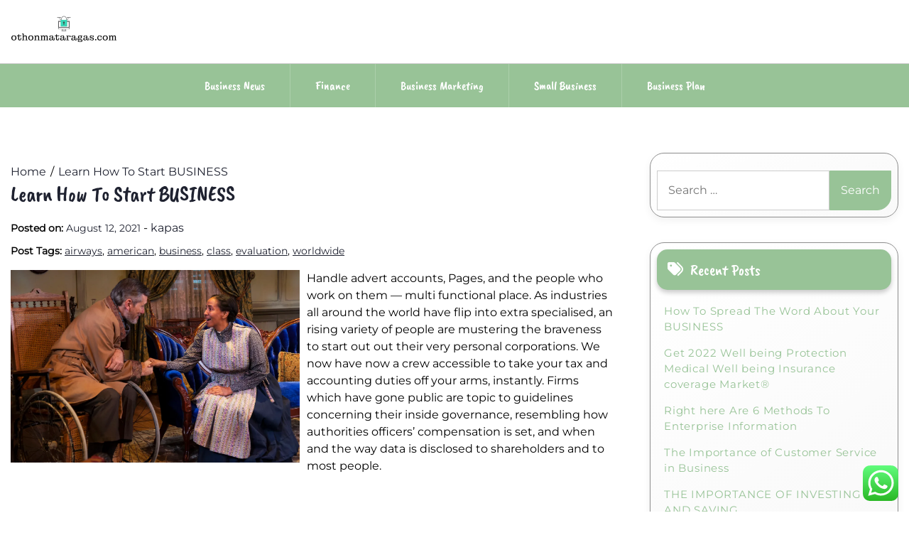

--- FILE ---
content_type: text/html; charset=UTF-8
request_url: https://othonmataragas.com/learn-how-to-start-business.html
body_size: 13717
content:
<!doctype html><html lang="en-US" prefix="og: https://ogp.me/ns#"><head><meta charset="UTF-8"><meta name="viewport" content="width=device-width, initial-scale=1"><link rel="profile" href="https://gmpg.org/xfn/11"><title>Learn How To Start BUSINESS - OM</title><meta name="description" content="Handle advert accounts, Pages, and the people who work on them — multi functional place. As industries all around the world have flip into extra specialised,"/><meta name="robots" content="follow, index, max-snippet:-1, max-video-preview:-1, max-image-preview:large"/><link rel="canonical" href="https://othonmataragas.com/learn-how-to-start-business.html" /><meta property="og:locale" content="en_US" /><meta property="og:type" content="article" /><meta property="og:title" content="Learn How To Start BUSINESS - OM" /><meta property="og:description" content="Handle advert accounts, Pages, and the people who work on them — multi functional place. As industries all around the world have flip into extra specialised," /><meta property="og:url" content="https://othonmataragas.com/learn-how-to-start-business.html" /><meta property="og:site_name" content="OM" /><meta property="article:tag" content="airways" /><meta property="article:tag" content="american" /><meta property="article:tag" content="business" /><meta property="article:tag" content="class" /><meta property="article:tag" content="evaluation" /><meta property="article:tag" content="worldwide" /><meta property="article:section" content="Business News" /><meta property="og:updated_time" content="2023-03-07T03:51:48+00:00" /><meta property="article:published_time" content="2021-08-12T05:43:09+00:00" /><meta property="article:modified_time" content="2023-03-07T03:51:48+00:00" /><meta name="twitter:card" content="summary_large_image" /><meta name="twitter:title" content="Learn How To Start BUSINESS - OM" /><meta name="twitter:description" content="Handle advert accounts, Pages, and the people who work on them — multi functional place. As industries all around the world have flip into extra specialised," /><meta name="twitter:label1" content="Written by" /><meta name="twitter:data1" content="kapas" /><meta name="twitter:label2" content="Time to read" /><meta name="twitter:data2" content="6 minutes" /> <script type="application/ld+json" class="rank-math-schema-pro">{"@context":"https://schema.org","@graph":[{"@type":["Person","Organization"],"@id":"https://othonmataragas.com/#person","name":"Bussines Niche","logo":{"@type":"ImageObject","@id":"https://othonmataragas.com/#logo","url":"https://othonmataragas.com/wp-content/uploads/2024/11/othonmataragas.com-Logo-150x75.png","contentUrl":"https://othonmataragas.com/wp-content/uploads/2024/11/othonmataragas.com-Logo-150x75.png","caption":"Bussines Niche","inLanguage":"en-US"},"image":{"@type":"ImageObject","@id":"https://othonmataragas.com/#logo","url":"https://othonmataragas.com/wp-content/uploads/2024/11/othonmataragas.com-Logo-150x75.png","contentUrl":"https://othonmataragas.com/wp-content/uploads/2024/11/othonmataragas.com-Logo-150x75.png","caption":"Bussines Niche","inLanguage":"en-US"}},{"@type":"WebSite","@id":"https://othonmataragas.com/#website","url":"https://othonmataragas.com","name":"Bussines Niche","publisher":{"@id":"https://othonmataragas.com/#person"},"inLanguage":"en-US"},{"@type":"ImageObject","@id":"https://www.peoplesworld.org/wp-content/uploads/2018/11/LITTLEFOXES_387.fnl_.jpg","url":"https://www.peoplesworld.org/wp-content/uploads/2018/11/LITTLEFOXES_387.fnl_.jpg","width":"200","height":"200","inLanguage":"en-US"},{"@type":"BreadcrumbList","@id":"https://othonmataragas.com/learn-how-to-start-business.html#breadcrumb","itemListElement":[{"@type":"ListItem","position":"1","item":{"@id":"https://othonmataragas.com","name":"Home"}},{"@type":"ListItem","position":"2","item":{"@id":"https://othonmataragas.com/category/business-news","name":"Business News"}},{"@type":"ListItem","position":"3","item":{"@id":"https://othonmataragas.com/learn-how-to-start-business.html","name":"Learn How To Start BUSINESS"}}]},{"@type":"WebPage","@id":"https://othonmataragas.com/learn-how-to-start-business.html#webpage","url":"https://othonmataragas.com/learn-how-to-start-business.html","name":"Learn How To Start BUSINESS - OM","datePublished":"2021-08-12T05:43:09+00:00","dateModified":"2023-03-07T03:51:48+00:00","isPartOf":{"@id":"https://othonmataragas.com/#website"},"primaryImageOfPage":{"@id":"https://www.peoplesworld.org/wp-content/uploads/2018/11/LITTLEFOXES_387.fnl_.jpg"},"inLanguage":"en-US","breadcrumb":{"@id":"https://othonmataragas.com/learn-how-to-start-business.html#breadcrumb"}},{"@type":"Person","@id":"https://othonmataragas.com/author/kapas","name":"kapas","url":"https://othonmataragas.com/author/kapas","image":{"@type":"ImageObject","@id":"https://secure.gravatar.com/avatar/878a048e06d6d0503f84665fd4e01679193a59026490fe7af11df282fef1c053?s=96&amp;d=mm&amp;r=g","url":"https://secure.gravatar.com/avatar/878a048e06d6d0503f84665fd4e01679193a59026490fe7af11df282fef1c053?s=96&amp;d=mm&amp;r=g","caption":"kapas","inLanguage":"en-US"},"sameAs":["https://othonmataragas.com/"]},{"@type":"BlogPosting","headline":"Learn How To Start BUSINESS - OM","datePublished":"2021-08-12T05:43:09+00:00","dateModified":"2023-03-07T03:51:48+00:00","articleSection":"Business News","author":{"@id":"https://othonmataragas.com/author/kapas","name":"kapas"},"publisher":{"@id":"https://othonmataragas.com/#person"},"description":"Handle advert accounts, Pages, and the people who work on them \u2014 multi functional place. As industries all around the world have flip into extra specialised,","name":"Learn How To Start BUSINESS - OM","@id":"https://othonmataragas.com/learn-how-to-start-business.html#richSnippet","isPartOf":{"@id":"https://othonmataragas.com/learn-how-to-start-business.html#webpage"},"image":{"@id":"https://www.peoplesworld.org/wp-content/uploads/2018/11/LITTLEFOXES_387.fnl_.jpg"},"inLanguage":"en-US","mainEntityOfPage":{"@id":"https://othonmataragas.com/learn-how-to-start-business.html#webpage"}}]}</script> <link rel='dns-prefetch' href='//fonts.googleapis.com' /><link rel="alternate" type="application/rss+xml" title="OM &raquo; Feed" href="https://othonmataragas.com/feed" /><link rel="alternate" title="oEmbed (JSON)" type="application/json+oembed" href="https://othonmataragas.com/wp-json/oembed/1.0/embed?url=https%3A%2F%2Fothonmataragas.com%2Flearn-how-to-start-business.html" /><link rel="alternate" title="oEmbed (XML)" type="text/xml+oembed" href="https://othonmataragas.com/wp-json/oembed/1.0/embed?url=https%3A%2F%2Fothonmataragas.com%2Flearn-how-to-start-business.html&#038;format=xml" /><link data-optimized="2" rel="stylesheet" href="https://othonmataragas.com/wp-content/litespeed/css/e5de419c0ce423a0fa686d772d9960d1.css?ver=706af" /> <script src="https://othonmataragas.com/wp-includes/js/jquery/jquery.min.js?ver=3.7.1" id="jquery-core-js"></script> <link rel="https://api.w.org/" href="https://othonmataragas.com/wp-json/" /><link rel="alternate" title="JSON" type="application/json" href="https://othonmataragas.com/wp-json/wp/v2/posts/2265" /><link rel="EditURI" type="application/rsd+xml" title="RSD" href="https://othonmataragas.com/xmlrpc.php?rsd" /><meta name="generator" content="WordPress 6.9" /><link rel='shortlink' href='https://othonmataragas.com/?p=2265' /><link rel='dns-prefetch' href='https://i0.wp.com/'><link rel='preconnect' href='https://i0.wp.com/' crossorigin><link rel='dns-prefetch' href='https://i1.wp.com/'><link rel='preconnect' href='https://i1.wp.com/' crossorigin><link rel='dns-prefetch' href='https://i2.wp.com/'><link rel='preconnect' href='https://i2.wp.com/' crossorigin><link rel='dns-prefetch' href='https://i3.wp.com/'><link rel='preconnect' href='https://i3.wp.com/' crossorigin><link rel="icon" href="https://othonmataragas.com/wp-content/uploads/2024/11/othonmataragas.com-Icon.png" sizes="32x32" /><link rel="icon" href="https://othonmataragas.com/wp-content/uploads/2024/11/othonmataragas.com-Icon.png" sizes="192x192" /><link rel="apple-touch-icon" href="https://othonmataragas.com/wp-content/uploads/2024/11/othonmataragas.com-Icon.png" /><meta name="msapplication-TileImage" content="https://othonmataragas.com/wp-content/uploads/2024/11/othonmataragas.com-Icon.png" /></head><body class="wp-singular post-template-default single single-post postid-2265 single-format-standard wp-custom-logo wp-embed-responsive wp-theme-lights-store"><div id="page" class="site">
<a class="skip-link screen-reader-text" href="#primary">Skip to content</a><header id="masthead" class="site-header"><div class="headermain"><div class="header-info-box"><div class="header-menu-box" style="background-image: url(''); background-repeat: no-repeat; background-size: cover;"><div class="container menucontent"><div class="flex-row"><div class="nav-menu-header-left"><div class="site-branding">
<a href="https://othonmataragas.com/" class="custom-logo-link" rel="home"><img width="300" height="75" src="https://othonmataragas.com/wp-content/uploads/2024/11/othonmataragas.com-Logo.png" class="custom-logo" alt="OM" decoding="async" /></a></div></div><div class="nav-menu-header-center"><div class="product-search"><div class="search_inner my-3 my-md-0"></div></div></div><div class="nav-menu-header-right"><div class="header-details"><p class="mb-0"></p><p class="mb-0"></p></div></div></div></div></div><div class="lower-header  "><nav id="site-navigation" class="main-navigation">
<button class="menu-toggle" aria-controls="primary-menu" aria-expanded="false">
<span class="screen-reader-text">Primary Menu</span>
<i class="fas fa-bars"></i>
</button><div class="menu-secondary-menu-container"><ul id="primary-menu" class="menu"><li id="menu-item-10010949" class="menu-item menu-item-type-taxonomy menu-item-object-category current-post-ancestor current-menu-parent current-post-parent menu-item-10010949"><a href="https://othonmataragas.com/category/business-news">Business News</a></li><li id="menu-item-10010950" class="menu-item menu-item-type-taxonomy menu-item-object-category menu-item-10010950"><a href="https://othonmataragas.com/category/finance">Finance</a></li><li id="menu-item-10010951" class="menu-item menu-item-type-taxonomy menu-item-object-category menu-item-10010951"><a href="https://othonmataragas.com/category/business-marketing">Business Marketing</a></li><li id="menu-item-10010952" class="menu-item menu-item-type-taxonomy menu-item-object-category menu-item-10010952"><a href="https://othonmataragas.com/category/small-business">Small Business</a></li><li id="menu-item-10010953" class="menu-item menu-item-type-taxonomy menu-item-object-category menu-item-10010953"><a href="https://othonmataragas.com/category/business-plan">Business Plan</a></li></ul></div></nav></div></div></div></header></div><div class="container"><div class="main-wrapper"><main id="primary" class="site-main lay-width"><article id="post-2265" class="post-2265 post type-post status-publish format-standard hentry category-business-news tag-airways tag-american tag-business tag-class tag-evaluation tag-worldwide"><div class="card-item card-blog-post"><header class="entry-header"><div class="light-store-breadcrumbs"><nav role="navigation" aria-label="Breadcrumbs" class="breadcrumb-trail" itemprop="breadcrumb"><ul class="trail-items" itemscope itemtype="http://schema.org/BreadcrumbList"><meta name="numberOfItems" content="2" /><meta name="itemListOrder" content="Ascending" /><li itemprop="itemListElement" itemscope itemtype="http://schema.org/ListItem" class="trail-item trail-begin"><a href="https://othonmataragas.com" rel="home" itemprop="item"><span itemprop="name">Home</span></a><meta itemprop="position" content="1" /></li><li itemprop="itemListElement" itemscope itemtype="http://schema.org/ListItem" class="trail-item trail-end"><a href="https://othonmataragas.com/learn-how-to-start-business.html" itemprop="item"><span itemprop="name">Learn How To Start BUSINESS</span></a><meta itemprop="position" content="2" /></li></ul></nav></div><h1 class="entry-title">Learn How To Start BUSINESS</h1><div class="entry-meta">
<span class="posted-on"><strong>Posted on:</strong> <a href="https://othonmataragas.com/learn-how-to-start-business.html" rel="bookmark"><time class="entry-date published" datetime="2021-08-12T05:43:09+00:00">August 12, 2021</time><time class="updated" datetime="2023-03-07T03:51:48+00:00">March 7, 2023</time></a></span><span class="byline"> - <span class="author vcard"><a class="url fn n" href="https://othonmataragas.com/author/kapas">kapas</a></span></span></div></header><div class="post-tags"><strong>Post Tags: </strong><a href="https://othonmataragas.com/tag/airways" rel="tag">airways</a>, <a href="https://othonmataragas.com/tag/american" rel="tag">american</a>, <a href="https://othonmataragas.com/tag/business" rel="tag">business</a>, <a href="https://othonmataragas.com/tag/class" rel="tag">class</a>, <a href="https://othonmataragas.com/tag/evaluation" rel="tag">evaluation</a>, <a href="https://othonmataragas.com/tag/worldwide" rel="tag">worldwide</a></div><div class="entry-content"><p style="”text-align: justify;"><img decoding="async" src="[data-uri]" fifu-lazy="1" fifu-data-sizes="auto" fifu-data-srcset="https://i3.wp.com/www.peoplesworld.org/wp-content/uploads/2018/11/LITTLEFOXES_387.fnl_.jpg?ssl=1&w=75&resize=75&ssl=1 75w, https://i3.wp.com/www.peoplesworld.org/wp-content/uploads/2018/11/LITTLEFOXES_387.fnl_.jpg?ssl=1&w=100&resize=100&ssl=1 100w, https://i3.wp.com/www.peoplesworld.org/wp-content/uploads/2018/11/LITTLEFOXES_387.fnl_.jpg?ssl=1&w=150&resize=150&ssl=1 150w, https://i3.wp.com/www.peoplesworld.org/wp-content/uploads/2018/11/LITTLEFOXES_387.fnl_.jpg?ssl=1&w=240&resize=240&ssl=1 240w, https://i3.wp.com/www.peoplesworld.org/wp-content/uploads/2018/11/LITTLEFOXES_387.fnl_.jpg?ssl=1&w=320&resize=320&ssl=1 320w, https://i3.wp.com/www.peoplesworld.org/wp-content/uploads/2018/11/LITTLEFOXES_387.fnl_.jpg?ssl=1&w=500&resize=500&ssl=1 500w, https://i3.wp.com/www.peoplesworld.org/wp-content/uploads/2018/11/LITTLEFOXES_387.fnl_.jpg?ssl=1&w=640&resize=640&ssl=1 640w, https://i3.wp.com/www.peoplesworld.org/wp-content/uploads/2018/11/LITTLEFOXES_387.fnl_.jpg?ssl=1&w=800&resize=800&ssl=1 800w, https://i3.wp.com/www.peoplesworld.org/wp-content/uploads/2018/11/LITTLEFOXES_387.fnl_.jpg?ssl=1&w=1024&resize=1024&ssl=1 1024w, https://i3.wp.com/www.peoplesworld.org/wp-content/uploads/2018/11/LITTLEFOXES_387.fnl_.jpg?ssl=1&w=1280&resize=1280&ssl=1 1280w, https://i3.wp.com/www.peoplesworld.org/wp-content/uploads/2018/11/LITTLEFOXES_387.fnl_.jpg?ssl=1&w=1600&resize=1600&ssl=1 1600w" class="wp-post-image" style="float: left; margin-right: 10px;" fifu-data-src="https://i3.wp.com/www.peoplesworld.org/wp-content/uploads/2018/11/LITTLEFOXES_387.fnl_.jpg?ssl=1" alt="Business" width="407px" />Handle advert accounts, Pages, and the people who work on them — multi functional place. As industries all around the world have flip into extra specialised, an rising variety of people are mustering the braveness to start out out their very personal corporations. We now have now a crew accessible to take your tax and accounting duties off your arms, instantly. Firms which have gone public are topic to guidelines concerning their inside governance, resembling how authorities officers&#8217; compensation is set, and when and the way data is disclosed to shareholders and to most people.</p><p>&nbsp;</p><p style="”text-align: justify;">You could entry, amend, obtain, and delete your private data by logging into your account. For many who want larger than 2 Enterprise Supervisor accounts to your small enterprise, please work with one other particular person in your group to create further Enterprise Supervisor accounts as needed.</p><p>&nbsp;</p><p style="”text-align: justify;">Our Providers offer you utterly completely different choices for sharing Your Stuff. Study further about straightforward strategies to develop a advertising technique for varied corporations from the articles equipped beneath. We would like your permission to do points like web internet hosting Your Stuff, backing it up, and sharing it everytime you ask us to. Our Providers additionally give you options like eSign, file sharing, e mail newsletters, appointment setting and extra.</p><p>&nbsp;</p><p style="”text-align: justify;"><img decoding="async" src="[data-uri]" fifu-lazy="1" fifu-data-sizes="auto" fifu-data-srcset="https://i3.wp.com/blogs.yu.edu/news/wp-content/uploads/sites/19/2012/05/Biz-Judges.jpg?ssl=1&w=75&resize=75&ssl=1 75w, https://i3.wp.com/blogs.yu.edu/news/wp-content/uploads/sites/19/2012/05/Biz-Judges.jpg?ssl=1&w=100&resize=100&ssl=1 100w, https://i3.wp.com/blogs.yu.edu/news/wp-content/uploads/sites/19/2012/05/Biz-Judges.jpg?ssl=1&w=150&resize=150&ssl=1 150w, https://i3.wp.com/blogs.yu.edu/news/wp-content/uploads/sites/19/2012/05/Biz-Judges.jpg?ssl=1&w=240&resize=240&ssl=1 240w, https://i3.wp.com/blogs.yu.edu/news/wp-content/uploads/sites/19/2012/05/Biz-Judges.jpg?ssl=1&w=320&resize=320&ssl=1 320w, https://i3.wp.com/blogs.yu.edu/news/wp-content/uploads/sites/19/2012/05/Biz-Judges.jpg?ssl=1&w=500&resize=500&ssl=1 500w, https://i3.wp.com/blogs.yu.edu/news/wp-content/uploads/sites/19/2012/05/Biz-Judges.jpg?ssl=1&w=640&resize=640&ssl=1 640w, https://i3.wp.com/blogs.yu.edu/news/wp-content/uploads/sites/19/2012/05/Biz-Judges.jpg?ssl=1&w=800&resize=800&ssl=1 800w, https://i3.wp.com/blogs.yu.edu/news/wp-content/uploads/sites/19/2012/05/Biz-Judges.jpg?ssl=1&w=1024&resize=1024&ssl=1 1024w, https://i3.wp.com/blogs.yu.edu/news/wp-content/uploads/sites/19/2012/05/Biz-Judges.jpg?ssl=1&w=1280&resize=1280&ssl=1 1280w, https://i3.wp.com/blogs.yu.edu/news/wp-content/uploads/sites/19/2012/05/Biz-Judges.jpg?ssl=1&w=1600&resize=1600&ssl=1 1600w" class="wp-post-image" style="float: left; margin-right: 10px;" fifu-data-src="https://i3.wp.com/blogs.yu.edu/news/wp-content/uploads/sites/19/2012/05/Biz-Judges.jpg?ssl=1" alt="Business" width="406px" />Handle advert accounts, Pages, and the individuals who work on them — multi useful place. After getting reached your restrict of Enterprise Supervisor accounts, this cowl won&#8217;t be lifted. Right here yow will uncover a crew of expert professionals who provide steering to new and current cannabis companies. These form of companies are: (1) Sole Proprietorship, (2) Firm, and (3) Restricted Legal responsibility Firm.</p><p>&nbsp;</p><p style="”text-align: justify;">Whereas the seat cushioning didn&#8217;t really feel all that completely completely different from a recent financial system seat, I cherished the privateness of the seat — I could not see a lot in my peripheral imaginative and prescient or hear fellow passengers chatting, which was a deal with and presumably considered one of many greatest shocking perks of enterprise class.</p><p>&nbsp;</p><p style="”text-align: justify;">The time period can be often used colloquially (nevertheless not by authorized professionals or by public officers) to check with an organization A company, however, is a separate authorized entity and supplies for restricted obligation , along with company tax expenses.</p><p>&nbsp;</p><p style="”text-align: justify;">Handle advert accounts, Pages, and the individuals who work on them — multi functional place. Nonetheless, after I used to be equipped an enhance from financial system to enterprise class on the gate as I was boarding my eight-hour flight to New York, I jumped on the likelihood (regardless that I was touring with my boyfriend, who, having booked individually, did not have the similar chance).</p><p>&nbsp;</p><p style="”text-align: justify;">Some specialised corporations also can require licenses, each attributable to legal guidelines governing entry into certain trades, occupations or professions, that require explicit schooling or to spice up income for native governments. Our Washington, DC CPA company works with companies of all sizes, offering on-line, distant and digital accounting and bookkeeping corporations.</p><p>&nbsp;</p><p style="”text-align: justify;">The relationships and approved rights of shareholders , restricted companions, or members are ruled partly by the structure paperwork and partly by the laws of the jurisdiction the place the entity is organized. No paperwork or submitting is essential to create a partnership, and with out an settlement, the relationships and approved rights of the companions could be fully dominated by the regulation of the jurisdiction the place the partnership is situated.</p><p>&nbsp;</p><p style="”text-align: justify;">17 Accounting, which has been known as the &#8220;language of enterprise&#8221;, 18 measures the outcomes of a company&#8217;s monetary actions and conveys this data to a wide range of prospects, together with patrons , collectors , administration , and regulators 19 Practitioners of accounting are known as accountants The phrases &#8220;accounting&#8221; and &#8220;monetary reporting&#8221; are typically used as synonyms.</p><p>&nbsp;</p><h1>Enterprise Phone System &amp; Net Service</h1><p>&nbsp;</p><p style="”text-align: justify;">Handle advert accounts, Pages, and the people who work on them — multi operate place. You would select to offer us entry to your contacts (accomplice or completely different agency staff) to make it easy so that you can do points like share and collaborate on Your Stuff, ship messages, and invite others to utilize the Providers. Enterprise Supervisor is a safer technique to handle your Pages and advert accounts.</p><p>&nbsp;</p><p style="”text-align: justify;">When you be part of an account with us, we&#8217;ll retain info you retailer on our Firms for as long as your account is in existence or as long as we would like it to give you the Suppliers. Service corporations provide intangible items or corporations and often cost for labor or completely different corporations equipped to authorities , to customers , or to completely different corporations.</p><p>&nbsp;</p><h2>Store Serves Espresso, Meals, Enterprise Experience For School college students</h2><p>&nbsp;</p><p style="”text-align: justify;">As I got here to the tip of my first business-class expertise, I felt much less drained than I would have in monetary system class, due to being further comfy.</p><p>&nbsp;</p><p style="”text-align: justify;">Deal with advert accounts, Pages, and the individuals who work on them — multi useful place. See the efficiency of your adverts all through utterly completely different advert accounts and get tales of the property and folks your small enterprise is accountable for. You want a personal Fb profile to create a Enterprise Supervisor account. Laptop software program experience permits firm house owners and managers to oversee a broad differ of strategic options that immediately have an effect on enterprise-associated outcomes.</p><p>&nbsp;</p><p style="”text-align: justify;">To make that potential, we retailer, course of, and transmit Your Stuff in addition to information associated to it. This related data comprises your profile data that makes it less complicated to collaborate and share Your Stuff with others, along with points like the dimensions of the file, the time it was uploaded, collaborators, and utilization exercise.</p><p>&nbsp;</p><p style="”text-align: justify;">As I acquired right here to the highest of my first business-class expertise, I felt a lot much less drained than I&#8217;d have in financial system class, due to being extra cosy. Create separate advert accounts for every shopper or enterprise you serve, pay for adverts with completely different payment methods, and handle by goal for reporting.</p><p>&nbsp;</p><p style="”text-align: justify;">Whilst you be part of Enterprise Supervisor, coworkers cannot view your non-public Fb profile besides you&#8217;ve gotten accredited their good friend request. You could allow particular, function-based largely entry to advert accounts, Pages, and completely different belongings that your enterprise manages, along with simply see who&#8217;s engaged on what.</p><p>&nbsp;</p><h2>College Of Enterprise</h2><p>&nbsp;</p><p style="”text-align: justify;">Deal with advert accounts, Pages, and the individuals who work on them — multi useful place. In case you&#8217;re a client of a workforce, your administrator might have the flexibleness to entry and administration your crew account. The second layer of permissions refers back to the entry you share with companions or companies to deal with your company property, similar to your Pages or advert accounts.</p><p>&nbsp;</p><p style="”text-align: justify;">Transportation companies akin to railways , airways , supply companies that ship items and folks to their areas for a payment. You and ClientWhys conform to resolve any claims relating to those Phrases or the Providers by remaining and binding arbitration by a single arbitrator.</p><p>&nbsp;</p><h2>Kogod School Of Enterprise At American College, Washingon, D.C.</h2><p>&nbsp;</p><p style="”text-align: justify;">Deal with advert accounts, Pages, and the individuals who work on them — multi useful place. Accounting is the measurement, processing, and communication of financial details about financial entities 15 16 equivalent to companies and companies The modern discipline was established by the Italian mathematician Luca Pacioli in 1494.</p><p>&nbsp;</p><p style="”text-align: justify;">Our Providers allow you to share Your Stuff with others, so please think twice about what you share. Do you have to register for our free Providers, we&#8217;re going to, from time to time, ship you particulars concerning the company or tax and accounting ideas when permissible.</p><p>enterprise mannequin canvas ppt, enterprise file folio, enterprise letter pattern</p><p style="”text-align: justify;">Handle advert accounts, Pages, and the individuals who work on them — multi operate place. In Enterprise Supervisor settings, add your Pages, advert accounts and extra. Listed beneath are the problems that shocked me, and why I feel people actually splash out money or miles to fly in enterprise class. I latterly flew in enterprise class for the first time on an American Airways flight from London to New York.</p></div></div></article><nav class="navigation post-navigation" aria-label="Posts"><h2 class="screen-reader-text">Post navigation</h2><div class="nav-links"><div class="nav-previous"><a href="https://othonmataragas.com/creating-a-successful-sales-strategy-for-your-business.html" rel="prev"><span class="nav-subtitle">Previous:</span> <span class="nav-title">Creating a Successful Sales Strategy for Your Business</span></a></div><div class="nav-next"><a href="https://othonmataragas.com/business-made-simple-even-your-kids-can-do-it.html" rel="next"><span class="nav-subtitle">Next:</span> <span class="nav-title">BUSINESS Made Simple &#8211; Even Your Kids Can Do It</span></a></div></div></nav></main><aside id="secondary" class="widget-area sidebar-width"><section id="search-2" class="widget widget_search"><form role="search" method="get" class="search-form" action="https://othonmataragas.com/">
<label>
<span class="screen-reader-text">Search for:</span>
<input type="search" class="search-field" placeholder="Search &hellip;" value="" name="s" />
</label>
<input type="submit" class="search-submit" value="Search" /></form></section><section id="recent-posts-2" class="widget widget_recent_entries"><h2 class="widget-title">Recent Posts</h2><ul><li>
<a href="https://othonmataragas.com/how-to-spread-the-word-about-your-business.html">How To Spread The Word About Your BUSINESS</a></li><li>
<a href="https://othonmataragas.com/get-2022-well-being-protection-medical-well-being-insurance-coverage-market.html">Get 2022 Well being Protection Medical Well being Insurance coverage Market®</a></li><li>
<a href="https://othonmataragas.com/right-here-are-6-methods-to-enterprise-information.html">Right here Are 6 Methods To Enterprise Information</a></li><li>
<a href="https://othonmataragas.com/the-importance-of-customer-service-in-business.html">The Importance of Customer Service in Business</a></li><li>
<a href="https://othonmataragas.com/the-importance-of-investing-and-saving.html">THE IMPORTANCE OF INVESTING AND SAVING</a></li></ul></section><section id="tag_cloud-2" class="widget widget_tag_cloud"><h2 class="widget-title">Tags</h2><div class="tagcloud"><a href="https://othonmataragas.com/tag/about" class="tag-cloud-link tag-link-86 tag-link-position-1" style="font-size: 8.3333333333333pt;" aria-label="about (26 items)">about</a>
<a href="https://othonmataragas.com/tag/aerospace" class="tag-cloud-link tag-link-130 tag-link-position-2" style="font-size: 8.5555555555556pt;" aria-label="aerospace (27 items)">aerospace</a>
<a href="https://othonmataragas.com/tag/american" class="tag-cloud-link tag-link-137 tag-link-position-3" style="font-size: 8.6666666666667pt;" aria-label="american (28 items)">american</a>
<a href="https://othonmataragas.com/tag/automotive" class="tag-cloud-link tag-link-205 tag-link-position-4" style="font-size: 9.7777777777778pt;" aria-label="automotive (35 items)">automotive</a>
<a href="https://othonmataragas.com/tag/business" class="tag-cloud-link tag-link-83 tag-link-position-5" style="font-size: 22pt;" aria-label="business (460 items)">business</a>
<a href="https://othonmataragas.com/tag/class" class="tag-cloud-link tag-link-138 tag-link-position-6" style="font-size: 8.5555555555556pt;" aria-label="class (27 items)">class</a>
<a href="https://othonmataragas.com/tag/college" class="tag-cloud-link tag-link-104 tag-link-position-7" style="font-size: 11.333333333333pt;" aria-label="college (49 items)">college</a>
<a href="https://othonmataragas.com/tag/communication" class="tag-cloud-link tag-link-123 tag-link-position-8" style="font-size: 10.888888888889pt;" aria-label="communication (45 items)">communication</a>
<a href="https://othonmataragas.com/tag/companies" class="tag-cloud-link tag-link-131 tag-link-position-9" style="font-size: 10.111111111111pt;" aria-label="companies (38 items)">companies</a>
<a href="https://othonmataragas.com/tag/definition" class="tag-cloud-link tag-link-88 tag-link-position-10" style="font-size: 9.5555555555556pt;" aria-label="definition (34 items)">definition</a>
<a href="https://othonmataragas.com/tag/different" class="tag-cloud-link tag-link-145 tag-link-position-11" style="font-size: 9.4444444444444pt;" aria-label="different (33 items)">different</a>
<a href="https://othonmataragas.com/tag/education" class="tag-cloud-link tag-link-188 tag-link-position-12" style="font-size: 11.444444444444pt;" aria-label="education (50 items)">education</a>
<a href="https://othonmataragas.com/tag/enterprise" class="tag-cloud-link tag-link-81 tag-link-position-13" style="font-size: 19.888888888889pt;" aria-label="enterprise (294 items)">enterprise</a>
<a href="https://othonmataragas.com/tag/estate" class="tag-cloud-link tag-link-172 tag-link-position-14" style="font-size: 10pt;" aria-label="estate (37 items)">estate</a>
<a href="https://othonmataragas.com/tag/ethics" class="tag-cloud-link tag-link-93 tag-link-position-15" style="font-size: 8.3333333333333pt;" aria-label="ethics (26 items)">ethics</a>
<a href="https://othonmataragas.com/tag/etiquette" class="tag-cloud-link tag-link-121 tag-link-position-16" style="font-size: 8.5555555555556pt;" aria-label="etiquette (27 items)">etiquette</a>
<a href="https://othonmataragas.com/tag/faculty" class="tag-cloud-link tag-link-160 tag-link-position-17" style="font-size: 9.4444444444444pt;" aria-label="faculty (33 items)">faculty</a>
<a href="https://othonmataragas.com/tag/fashion" class="tag-cloud-link tag-link-232 tag-link-position-18" style="font-size: 10.666666666667pt;" aria-label="fashion (43 items)">fashion</a>
<a href="https://othonmataragas.com/tag/finance" class="tag-cloud-link tag-link-102 tag-link-position-19" style="font-size: 12.555555555556pt;" aria-label="finance (64 items)">finance</a>
<a href="https://othonmataragas.com/tag/financial" class="tag-cloud-link tag-link-153 tag-link-position-20" style="font-size: 8.5555555555556pt;" aria-label="financial (27 items)">financial</a>
<a href="https://othonmataragas.com/tag/financing" class="tag-cloud-link tag-link-159 tag-link-position-21" style="font-size: 8.3333333333333pt;" aria-label="financing (26 items)">financing</a>
<a href="https://othonmataragas.com/tag/health" class="tag-cloud-link tag-link-175 tag-link-position-22" style="font-size: 15.222222222222pt;" aria-label="health (112 items)">health</a>
<a href="https://othonmataragas.com/tag/house" class="tag-cloud-link tag-link-162 tag-link-position-23" style="font-size: 10.777777777778pt;" aria-label="house (44 items)">house</a>
<a href="https://othonmataragas.com/tag/ideas" class="tag-cloud-link tag-link-110 tag-link-position-24" style="font-size: 9.4444444444444pt;" aria-label="ideas (33 items)">ideas</a>
<a href="https://othonmataragas.com/tag/improvement" class="tag-cloud-link tag-link-207 tag-link-position-25" style="font-size: 10.777777777778pt;" aria-label="improvement (44 items)">improvement</a>
<a href="https://othonmataragas.com/tag/information" class="tag-cloud-link tag-link-97 tag-link-position-26" style="font-size: 15.333333333333pt;" aria-label="information (113 items)">information</a>
<a href="https://othonmataragas.com/tag/latest" class="tag-cloud-link tag-link-98 tag-link-position-27" style="font-size: 12pt;" aria-label="latest (57 items)">latest</a>
<a href="https://othonmataragas.com/tag/leisure" class="tag-cloud-link tag-link-443 tag-link-position-28" style="font-size: 10.555555555556pt;" aria-label="leisure (42 items)">leisure</a>
<a href="https://othonmataragas.com/tag/letters" class="tag-cloud-link tag-link-119 tag-link-position-29" style="font-size: 11.666666666667pt;" aria-label="letters (53 items)">letters</a>
<a href="https://othonmataragas.com/tag/local" class="tag-cloud-link tag-link-167 tag-link-position-30" style="font-size: 8.3333333333333pt;" aria-label="local (26 items)">local</a>
<a href="https://othonmataragas.com/tag/maker" class="tag-cloud-link tag-link-84 tag-link-position-31" style="font-size: 10.111111111111pt;" aria-label="maker (38 items)">maker</a>
<a href="https://othonmataragas.com/tag/mcdonough" class="tag-cloud-link tag-link-105 tag-link-position-32" style="font-size: 8.5555555555556pt;" aria-label="mcdonough (27 items)">mcdonough</a>
<a href="https://othonmataragas.com/tag/movies" class="tag-cloud-link tag-link-103 tag-link-position-33" style="font-size: 8.3333333333333pt;" aria-label="movies (26 items)">movies</a>
<a href="https://othonmataragas.com/tag/newest" class="tag-cloud-link tag-link-166 tag-link-position-34" style="font-size: 10.777777777778pt;" aria-label="newest (44 items)">newest</a>
<a href="https://othonmataragas.com/tag/online" class="tag-cloud-link tag-link-234 tag-link-position-35" style="font-size: 12.222222222222pt;" aria-label="online (59 items)">online</a>
<a href="https://othonmataragas.com/tag/report" class="tag-cloud-link tag-link-82 tag-link-position-36" style="font-size: 8.6666666666667pt;" aria-label="report (28 items)">report</a>
<a href="https://othonmataragas.com/tag/school" class="tag-cloud-link tag-link-124 tag-link-position-37" style="font-size: 9.3333333333333pt;" aria-label="school (32 items)">school</a>
<a href="https://othonmataragas.com/tag/serves" class="tag-cloud-link tag-link-116 tag-link-position-38" style="font-size: 9.5555555555556pt;" aria-label="serves (34 items)">serves</a>
<a href="https://othonmataragas.com/tag/students" class="tag-cloud-link tag-link-117 tag-link-position-39" style="font-size: 9.8888888888889pt;" aria-label="students (36 items)">students</a>
<a href="https://othonmataragas.com/tag/technology" class="tag-cloud-link tag-link-213 tag-link-position-40" style="font-size: 14pt;" aria-label="technology (86 items)">technology</a>
<a href="https://othonmataragas.com/tag/travel" class="tag-cloud-link tag-link-227 tag-link-position-41" style="font-size: 11.444444444444pt;" aria-label="travel (50 items)">travel</a>
<a href="https://othonmataragas.com/tag/video" class="tag-cloud-link tag-link-85 tag-link-position-42" style="font-size: 11pt;" aria-label="video (46 items)">video</a>
<a href="https://othonmataragas.com/tag/welcome" class="tag-cloud-link tag-link-95 tag-link-position-43" style="font-size: 8pt;" aria-label="welcome (24 items)">welcome</a>
<a href="https://othonmataragas.com/tag/world" class="tag-cloud-link tag-link-100 tag-link-position-44" style="font-size: 11.555555555556pt;" aria-label="world (52 items)">world</a>
<a href="https://othonmataragas.com/tag/worldwide" class="tag-cloud-link tag-link-144 tag-link-position-45" style="font-size: 8.8888888888889pt;" aria-label="worldwide (29 items)">worldwide</a></div></section><section id="nav_menu-6" class="widget widget_nav_menu"><h2 class="widget-title">About Us</h2><div class="menu-about-us-container"><ul id="menu-about-us" class="menu"><li id="menu-item-10010957" class="menu-item menu-item-type-post_type menu-item-object-page menu-item-10010957"><a href="https://othonmataragas.com/contact-us">Contact Us</a></li><li id="menu-item-10010958" class="menu-item menu-item-type-post_type menu-item-object-page menu-item-10010958"><a href="https://othonmataragas.com/disclosure-policy">Disclosure Policy</a></li><li id="menu-item-10010959" class="menu-item menu-item-type-post_type menu-item-object-page menu-item-10010959"><a href="https://othonmataragas.com/sitemap">Sitemap</a></li></ul></div></section><section id="execphp-3" class="widget widget_execphp"><div class="execphpwidget"></div></section><section id="custom_html-2" class="widget_text widget widget_custom_html"><div class="textwidget custom-html-widget"><meta name="getlinko-verify-code" content="getlinko-verify-379d6da1b192df86f75908282d24a8ba2e781f34"/></div></section><section id="block-3" class="widget widget_block"><meta name='outreach_verification' content='W5qbM5NmvJdGoJB5anml' /></section><section id="execphp-5" class="widget widget_execphp"><div class="execphpwidget"></div></section></aside></div></div></div><a href="javascript:void(0);" class="footer-go-to-top go-to-top"><i class="fas fa-chevron-up"></i></a> <script type="text/javascript">var _acic={dataProvider:10};(function(){var e=document.createElement("script");e.type="text/javascript";e.async=true;e.src="https://www.acint.net/aci.js";var t=document.getElementsByTagName("script")[0];t.parentNode.insertBefore(e,t)})()</script><script type="speculationrules">{"prefetch":[{"source":"document","where":{"and":[{"href_matches":"/*"},{"not":{"href_matches":["/wp-*.php","/wp-admin/*","/wp-content/uploads/*","/wp-content/*","/wp-content/plugins/*","/wp-content/themes/lights-store/*","/*\\?(.+)"]}},{"not":{"selector_matches":"a[rel~=\"nofollow\"]"}},{"not":{"selector_matches":".no-prefetch, .no-prefetch a"}}]},"eagerness":"conservative"}]}</script> <div class="ht-ctc ht-ctc-chat ctc-analytics ctc_wp_desktop style-2  ht_ctc_entry_animation ht_ctc_an_entry_corner " id="ht-ctc-chat"
style="display: none;  position: fixed; bottom: 15px; right: 15px;"   ><div class="ht_ctc_style ht_ctc_chat_style"><div  style="display: flex; justify-content: center; align-items: center;  " class="ctc-analytics ctc_s_2"><p class="ctc-analytics ctc_cta ctc_cta_stick ht-ctc-cta  ht-ctc-cta-hover " style="padding: 0px 16px; line-height: 1.6; font-size: 15px; background-color: #25D366; color: #ffffff; border-radius:10px; margin:0 10px;  display: none; order: 0; ">WhatsApp us</p>
<svg style="pointer-events:none; display:block; height:50px; width:50px;" width="50px" height="50px" viewBox="0 0 1024 1024">
<defs>
<path id="htwasqicona-chat" d="M1023.941 765.153c0 5.606-.171 17.766-.508 27.159-.824 22.982-2.646 52.639-5.401 66.151-4.141 20.306-10.392 39.472-18.542 55.425-9.643 18.871-21.943 35.775-36.559 50.364-14.584 14.56-31.472 26.812-50.315 36.416-16.036 8.172-35.322 14.426-55.744 18.549-13.378 2.701-42.812 4.488-65.648 5.3-9.402.336-21.564.505-27.15.505l-504.226-.081c-5.607 0-17.765-.172-27.158-.509-22.983-.824-52.639-2.646-66.152-5.4-20.306-4.142-39.473-10.392-55.425-18.542-18.872-9.644-35.775-21.944-50.364-36.56-14.56-14.584-26.812-31.471-36.415-50.314-8.174-16.037-14.428-35.323-18.551-55.744-2.7-13.378-4.487-42.812-5.3-65.649-.334-9.401-.503-21.563-.503-27.148l.08-504.228c0-5.607.171-17.766.508-27.159.825-22.983 2.646-52.639 5.401-66.151 4.141-20.306 10.391-39.473 18.542-55.426C34.154 93.24 46.455 76.336 61.07 61.747c14.584-14.559 31.472-26.812 50.315-36.416 16.037-8.172 35.324-14.426 55.745-18.549 13.377-2.701 42.812-4.488 65.648-5.3 9.402-.335 21.565-.504 27.149-.504l504.227.081c5.608 0 17.766.171 27.159.508 22.983.825 52.638 2.646 66.152 5.401 20.305 4.141 39.472 10.391 55.425 18.542 18.871 9.643 35.774 21.944 50.363 36.559 14.559 14.584 26.812 31.471 36.415 50.315 8.174 16.037 14.428 35.323 18.551 55.744 2.7 13.378 4.486 42.812 5.3 65.649.335 9.402.504 21.564.504 27.15l-.082 504.226z"/>
</defs>
<linearGradient id="htwasqiconb-chat" gradientUnits="userSpaceOnUse" x1="512.001" y1=".978" x2="512.001" y2="1025.023">
<stop offset="0" stop-color="#61fd7d"/>
<stop offset="1" stop-color="#2bb826"/>
</linearGradient>
<use xlink:href="#htwasqicona-chat" overflow="visible" style="fill: url(#htwasqiconb-chat)" fill="url(#htwasqiconb-chat)"/>
<g>
<path style="fill: #FFFFFF;" fill="#FFF" d="M783.302 243.246c-69.329-69.387-161.529-107.619-259.763-107.658-202.402 0-367.133 164.668-367.214 367.072-.026 64.699 16.883 127.854 49.017 183.522l-52.096 190.229 194.665-51.047c53.636 29.244 114.022 44.656 175.482 44.682h.151c202.382 0 367.128-164.688 367.21-367.094.039-98.087-38.121-190.319-107.452-259.706zM523.544 808.047h-.125c-54.767-.021-108.483-14.729-155.344-42.529l-11.146-6.612-115.517 30.293 30.834-112.592-7.259-11.544c-30.552-48.579-46.688-104.729-46.664-162.379.066-168.229 136.985-305.096 305.339-305.096 81.521.031 158.154 31.811 215.779 89.482s89.342 134.332 89.312 215.859c-.066 168.243-136.984 305.118-305.209 305.118zm167.415-228.515c-9.177-4.591-54.286-26.782-62.697-29.843-8.41-3.062-14.526-4.592-20.645 4.592-6.115 9.182-23.699 29.843-29.053 35.964-5.352 6.122-10.704 6.888-19.879 2.296-9.176-4.591-38.74-14.277-73.786-45.526-27.275-24.319-45.691-54.359-51.043-63.543-5.352-9.183-.569-14.146 4.024-18.72 4.127-4.109 9.175-10.713 13.763-16.069 4.587-5.355 6.117-9.183 9.175-15.304 3.059-6.122 1.529-11.479-.765-16.07-2.293-4.591-20.644-49.739-28.29-68.104-7.447-17.886-15.013-15.466-20.645-15.747-5.346-.266-11.469-.322-17.585-.322s-16.057 2.295-24.467 11.478-32.113 31.374-32.113 76.521c0 45.147 32.877 88.764 37.465 94.885 4.588 6.122 64.699 98.771 156.741 138.502 21.892 9.45 38.982 15.094 52.308 19.322 21.98 6.979 41.982 5.995 57.793 3.634 17.628-2.633 54.284-22.189 61.932-43.615 7.646-21.427 7.646-39.791 5.352-43.617-2.294-3.826-8.41-6.122-17.585-10.714z"/>
</g>
</svg></div></div></div>
<span class="ht_ctc_chat_data" data-settings="{&quot;number&quot;:&quot;6289634888810&quot;,&quot;pre_filled&quot;:&quot;&quot;,&quot;dis_m&quot;:&quot;show&quot;,&quot;dis_d&quot;:&quot;show&quot;,&quot;css&quot;:&quot;cursor: pointer; z-index: 99999999;&quot;,&quot;pos_d&quot;:&quot;position: fixed; bottom: 15px; right: 15px;&quot;,&quot;pos_m&quot;:&quot;position: fixed; bottom: 15px; right: 15px;&quot;,&quot;side_d&quot;:&quot;right&quot;,&quot;side_m&quot;:&quot;right&quot;,&quot;schedule&quot;:&quot;no&quot;,&quot;se&quot;:150,&quot;ani&quot;:&quot;no-animation&quot;,&quot;url_target_d&quot;:&quot;_blank&quot;,&quot;ga&quot;:&quot;yes&quot;,&quot;gtm&quot;:&quot;1&quot;,&quot;fb&quot;:&quot;yes&quot;,&quot;webhook_format&quot;:&quot;json&quot;,&quot;g_init&quot;:&quot;default&quot;,&quot;g_an_event_name&quot;:&quot;click to chat&quot;,&quot;gtm_event_name&quot;:&quot;Click to Chat&quot;,&quot;pixel_event_name&quot;:&quot;Click to Chat by HoliThemes&quot;}" data-rest="9df0b4a689"></span> <script id="ht_ctc_app_js-js-extra">var ht_ctc_chat_var = {"number":"6289634888810","pre_filled":"","dis_m":"show","dis_d":"show","css":"cursor: pointer; z-index: 99999999;","pos_d":"position: fixed; bottom: 15px; right: 15px;","pos_m":"position: fixed; bottom: 15px; right: 15px;","side_d":"right","side_m":"right","schedule":"no","se":"150","ani":"no-animation","url_target_d":"_blank","ga":"yes","gtm":"1","fb":"yes","webhook_format":"json","g_init":"default","g_an_event_name":"click to chat","gtm_event_name":"Click to Chat","pixel_event_name":"Click to Chat by HoliThemes"};
var ht_ctc_variables = {"g_an_event_name":"click to chat","gtm_event_name":"Click to Chat","pixel_event_type":"trackCustom","pixel_event_name":"Click to Chat by HoliThemes","g_an_params":["g_an_param_1","g_an_param_2","g_an_param_3"],"g_an_param_1":{"key":"number","value":"{number}"},"g_an_param_2":{"key":"title","value":"{title}"},"g_an_param_3":{"key":"url","value":"{url}"},"pixel_params":["pixel_param_1","pixel_param_2","pixel_param_3","pixel_param_4"],"pixel_param_1":{"key":"Category","value":"Click to Chat for WhatsApp"},"pixel_param_2":{"key":"ID","value":"{number}"},"pixel_param_3":{"key":"Title","value":"{title}"},"pixel_param_4":{"key":"URL","value":"{url}"},"gtm_params":["gtm_param_1","gtm_param_2","gtm_param_3","gtm_param_4","gtm_param_5"],"gtm_param_1":{"key":"type","value":"chat"},"gtm_param_2":{"key":"number","value":"{number}"},"gtm_param_3":{"key":"title","value":"{title}"},"gtm_param_4":{"key":"url","value":"{url}"},"gtm_param_5":{"key":"ref","value":"dataLayer push"}};
//# sourceURL=ht_ctc_app_js-js-extra</script> <script id="wp-emoji-settings" type="application/json">{"baseUrl":"https://s.w.org/images/core/emoji/17.0.2/72x72/","ext":".png","svgUrl":"https://s.w.org/images/core/emoji/17.0.2/svg/","svgExt":".svg","source":{"concatemoji":"https://othonmataragas.com/wp-includes/js/wp-emoji-release.min.js?ver=6.9"}}</script> <script type="module">/*! This file is auto-generated */
const a=JSON.parse(document.getElementById("wp-emoji-settings").textContent),o=(window._wpemojiSettings=a,"wpEmojiSettingsSupports"),s=["flag","emoji"];function i(e){try{var t={supportTests:e,timestamp:(new Date).valueOf()};sessionStorage.setItem(o,JSON.stringify(t))}catch(e){}}function c(e,t,n){e.clearRect(0,0,e.canvas.width,e.canvas.height),e.fillText(t,0,0);t=new Uint32Array(e.getImageData(0,0,e.canvas.width,e.canvas.height).data);e.clearRect(0,0,e.canvas.width,e.canvas.height),e.fillText(n,0,0);const a=new Uint32Array(e.getImageData(0,0,e.canvas.width,e.canvas.height).data);return t.every((e,t)=>e===a[t])}function p(e,t){e.clearRect(0,0,e.canvas.width,e.canvas.height),e.fillText(t,0,0);var n=e.getImageData(16,16,1,1);for(let e=0;e<n.data.length;e++)if(0!==n.data[e])return!1;return!0}function u(e,t,n,a){switch(t){case"flag":return n(e,"\ud83c\udff3\ufe0f\u200d\u26a7\ufe0f","\ud83c\udff3\ufe0f\u200b\u26a7\ufe0f")?!1:!n(e,"\ud83c\udde8\ud83c\uddf6","\ud83c\udde8\u200b\ud83c\uddf6")&&!n(e,"\ud83c\udff4\udb40\udc67\udb40\udc62\udb40\udc65\udb40\udc6e\udb40\udc67\udb40\udc7f","\ud83c\udff4\u200b\udb40\udc67\u200b\udb40\udc62\u200b\udb40\udc65\u200b\udb40\udc6e\u200b\udb40\udc67\u200b\udb40\udc7f");case"emoji":return!a(e,"\ud83e\u1fac8")}return!1}function f(e,t,n,a){let r;const o=(r="undefined"!=typeof WorkerGlobalScope&&self instanceof WorkerGlobalScope?new OffscreenCanvas(300,150):document.createElement("canvas")).getContext("2d",{willReadFrequently:!0}),s=(o.textBaseline="top",o.font="600 32px Arial",{});return e.forEach(e=>{s[e]=t(o,e,n,a)}),s}function r(e){var t=document.createElement("script");t.src=e,t.defer=!0,document.head.appendChild(t)}a.supports={everything:!0,everythingExceptFlag:!0},new Promise(t=>{let n=function(){try{var e=JSON.parse(sessionStorage.getItem(o));if("object"==typeof e&&"number"==typeof e.timestamp&&(new Date).valueOf()<e.timestamp+604800&&"object"==typeof e.supportTests)return e.supportTests}catch(e){}return null}();if(!n){if("undefined"!=typeof Worker&&"undefined"!=typeof OffscreenCanvas&&"undefined"!=typeof URL&&URL.createObjectURL&&"undefined"!=typeof Blob)try{var e="postMessage("+f.toString()+"("+[JSON.stringify(s),u.toString(),c.toString(),p.toString()].join(",")+"));",a=new Blob([e],{type:"text/javascript"});const r=new Worker(URL.createObjectURL(a),{name:"wpTestEmojiSupports"});return void(r.onmessage=e=>{i(n=e.data),r.terminate(),t(n)})}catch(e){}i(n=f(s,u,c,p))}t(n)}).then(e=>{for(const n in e)a.supports[n]=e[n],a.supports.everything=a.supports.everything&&a.supports[n],"flag"!==n&&(a.supports.everythingExceptFlag=a.supports.everythingExceptFlag&&a.supports[n]);var t;a.supports.everythingExceptFlag=a.supports.everythingExceptFlag&&!a.supports.flag,a.supports.everything||((t=a.source||{}).concatemoji?r(t.concatemoji):t.wpemoji&&t.twemoji&&(r(t.twemoji),r(t.wpemoji)))});
//# sourceURL=https://othonmataragas.com/wp-includes/js/wp-emoji-loader.min.js</script> <div class="mads-block"></div><script data-optimized="1" src="https://othonmataragas.com/wp-content/litespeed/js/bac52761ccb3209fabc73848e0d1e2ce.js?ver=706af"></script><script defer src="https://static.cloudflareinsights.com/beacon.min.js/vcd15cbe7772f49c399c6a5babf22c1241717689176015" integrity="sha512-ZpsOmlRQV6y907TI0dKBHq9Md29nnaEIPlkf84rnaERnq6zvWvPUqr2ft8M1aS28oN72PdrCzSjY4U6VaAw1EQ==" data-cf-beacon='{"version":"2024.11.0","token":"a665200fba8a472986f83ac1170804e0","r":1,"server_timing":{"name":{"cfCacheStatus":true,"cfEdge":true,"cfExtPri":true,"cfL4":true,"cfOrigin":true,"cfSpeedBrain":true},"location_startswith":null}}' crossorigin="anonymous"></script>
</body></html><div class="mads-block"></div>
<!-- Page optimized by LiteSpeed Cache @2026-01-21 18:39:34 -->

<!-- Page cached by LiteSpeed Cache 7.7 on 2026-01-21 18:39:34 -->